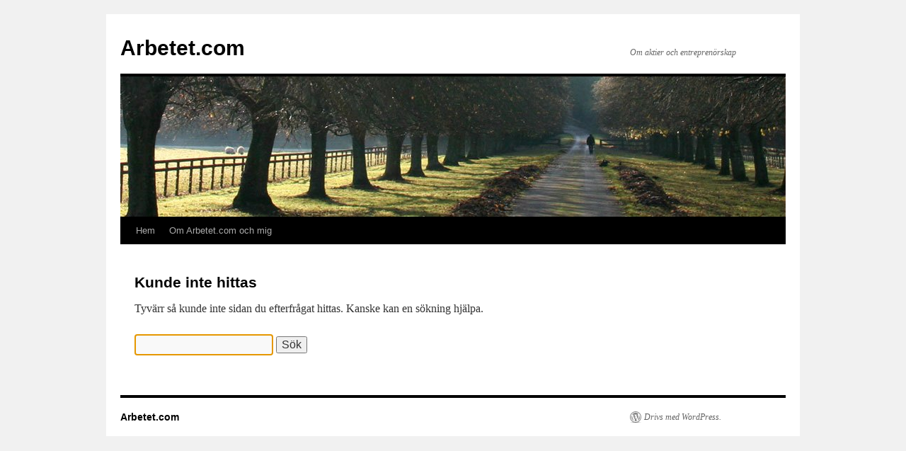

--- FILE ---
content_type: text/html; charset=UTF-8
request_url: http://arbetet.com/2005/04/aftonbladet-lidls-lagpriskott-ren-bluff/
body_size: 2463
content:
<!DOCTYPE html>
<html lang="sv-SE">
<head>
<meta charset="UTF-8" />
<title>
Sidan kunde inte hittas | Arbetet.com	</title>
<link rel="profile" href="http://gmpg.org/xfn/11" />
<link rel="stylesheet" type="text/css" media="all" href="http://arbetet.com/wp-content/themes/twentyten/style.css" />
<link rel="pingback" href="http://arbetet.com/xmlrpc.php" />
<link rel='dns-prefetch' href='//s.w.org' />
<link rel="alternate" type="application/rss+xml" title="Arbetet.com &raquo; flöde" href="http://arbetet.com/feed/" />
<link rel="alternate" type="application/rss+xml" title="Arbetet.com &raquo; kommentarsflöde" href="http://arbetet.com/comments/feed/" />
		<script type="text/javascript">
			window._wpemojiSettings = {"baseUrl":"https:\/\/s.w.org\/images\/core\/emoji\/13.0.0\/72x72\/","ext":".png","svgUrl":"https:\/\/s.w.org\/images\/core\/emoji\/13.0.0\/svg\/","svgExt":".svg","source":{"concatemoji":"http:\/\/arbetet.com\/wp-includes\/js\/wp-emoji-release.min.js?ver=5.5.17"}};
			!function(e,a,t){var n,r,o,i=a.createElement("canvas"),p=i.getContext&&i.getContext("2d");function s(e,t){var a=String.fromCharCode;p.clearRect(0,0,i.width,i.height),p.fillText(a.apply(this,e),0,0);e=i.toDataURL();return p.clearRect(0,0,i.width,i.height),p.fillText(a.apply(this,t),0,0),e===i.toDataURL()}function c(e){var t=a.createElement("script");t.src=e,t.defer=t.type="text/javascript",a.getElementsByTagName("head")[0].appendChild(t)}for(o=Array("flag","emoji"),t.supports={everything:!0,everythingExceptFlag:!0},r=0;r<o.length;r++)t.supports[o[r]]=function(e){if(!p||!p.fillText)return!1;switch(p.textBaseline="top",p.font="600 32px Arial",e){case"flag":return s([127987,65039,8205,9895,65039],[127987,65039,8203,9895,65039])?!1:!s([55356,56826,55356,56819],[55356,56826,8203,55356,56819])&&!s([55356,57332,56128,56423,56128,56418,56128,56421,56128,56430,56128,56423,56128,56447],[55356,57332,8203,56128,56423,8203,56128,56418,8203,56128,56421,8203,56128,56430,8203,56128,56423,8203,56128,56447]);case"emoji":return!s([55357,56424,8205,55356,57212],[55357,56424,8203,55356,57212])}return!1}(o[r]),t.supports.everything=t.supports.everything&&t.supports[o[r]],"flag"!==o[r]&&(t.supports.everythingExceptFlag=t.supports.everythingExceptFlag&&t.supports[o[r]]);t.supports.everythingExceptFlag=t.supports.everythingExceptFlag&&!t.supports.flag,t.DOMReady=!1,t.readyCallback=function(){t.DOMReady=!0},t.supports.everything||(n=function(){t.readyCallback()},a.addEventListener?(a.addEventListener("DOMContentLoaded",n,!1),e.addEventListener("load",n,!1)):(e.attachEvent("onload",n),a.attachEvent("onreadystatechange",function(){"complete"===a.readyState&&t.readyCallback()})),(n=t.source||{}).concatemoji?c(n.concatemoji):n.wpemoji&&n.twemoji&&(c(n.twemoji),c(n.wpemoji)))}(window,document,window._wpemojiSettings);
		</script>
		<style type="text/css">
img.wp-smiley,
img.emoji {
	display: inline !important;
	border: none !important;
	box-shadow: none !important;
	height: 1em !important;
	width: 1em !important;
	margin: 0 .07em !important;
	vertical-align: -0.1em !important;
	background: none !important;
	padding: 0 !important;
}
</style>
	<link rel='stylesheet' id='wp-block-library-css'  href='http://arbetet.com/wp-includes/css/dist/block-library/style.min.css?ver=5.5.17' type='text/css' media='all' />
<link rel="https://api.w.org/" href="http://arbetet.com/wp-json/" /><link rel="EditURI" type="application/rsd+xml" title="RSD" href="http://arbetet.com/xmlrpc.php?rsd" />
<link rel="wlwmanifest" type="application/wlwmanifest+xml" href="http://arbetet.com/wp-includes/wlwmanifest.xml" /> 
<meta name="generator" content="WordPress 5.5.17" />
</head>

<body class="error404">
<div id="wrapper" class="hfeed">
	<div id="header">
		<div id="masthead">
			<div id="branding" role="banner">
								<div id="site-title">
					<span>
						<a href="http://arbetet.com/" title="Arbetet.com" rel="home">Arbetet.com</a>
					</span>
				</div>
				<div id="site-description">Om aktier och entreprenörskap</div>

										<img src="http://arbetet.com/wp-content/themes/twentyten/images/headers/path.jpg" width="940" height="198" alt="" />
								</div><!-- #branding -->

			<div id="access" role="navigation">
								<div class="skip-link screen-reader-text"><a href="#content" title="Gå till innehåll">Gå till innehåll</a></div>
								<div class="menu"><ul>
<li ><a href="http://arbetet.com/">Hem</a></li><li class="page_item page-item-2"><a href="http://arbetet.com/about/">Om Arbetet.com och mig</a></li>
</ul></div>
			</div><!-- #access -->
		</div><!-- #masthead -->
	</div><!-- #header -->

	<div id="main">

	<div id="container">
		<div id="content" role="main">

			<div id="post-0" class="post error404 not-found">
				<h1 class="entry-title">Kunde inte hittas</h1>
				<div class="entry-content">
					<p>Tyvärr så kunde inte sidan du efterfrågat hittas. Kanske kan en sökning hjälpa.</p>
					<form role="search" method="get" id="searchform" class="searchform" action="http://arbetet.com/">
				<div>
					<label class="screen-reader-text" for="s">Sök efter:</label>
					<input type="text" value="" name="s" id="s" />
					<input type="submit" id="searchsubmit" value="Sök" />
				</div>
			</form>				</div><!-- .entry-content -->
			</div><!-- #post-0 -->

		</div><!-- #content -->
	</div><!-- #container -->
	<script type="text/javascript">
		// focus on search field after it has loaded
		document.getElementById('s') && document.getElementById('s').focus();
	</script>

	</div><!-- #main -->

	<div id="footer" role="contentinfo">
		<div id="colophon">



			<div id="site-info">
				<a href="http://arbetet.com/" title="Arbetet.com" rel="home">
					Arbetet.com				</a>
							</div><!-- #site-info -->

			<div id="site-generator">
								<a href="https://wordpress.org/" class="imprint" title="Semantisk personlig publiceringsplattform">
					Drivs med WordPress.				</a>
			</div><!-- #site-generator -->

		</div><!-- #colophon -->
	</div><!-- #footer -->

</div><!-- #wrapper -->

<script type='text/javascript' src='http://arbetet.com/wp-includes/js/wp-embed.min.js?ver=5.5.17' id='wp-embed-js'></script>
</body>
</html>
